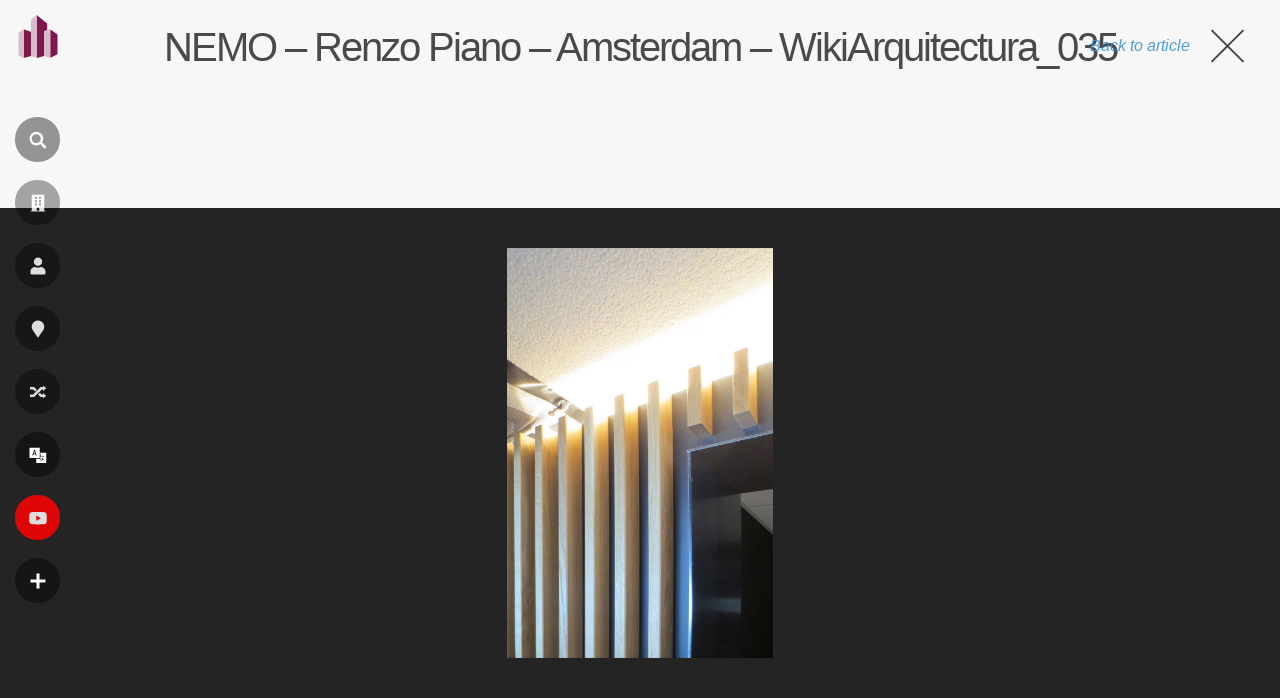

--- FILE ---
content_type: text/html; charset=utf-8
request_url: https://www.google.com/recaptcha/api2/aframe
body_size: 249
content:
<!DOCTYPE HTML><html><head><meta http-equiv="content-type" content="text/html; charset=UTF-8"></head><body><script nonce="apoMX4R5XpjcVdLlokQQSA">/** Anti-fraud and anti-abuse applications only. See google.com/recaptcha */ try{var clients={'sodar':'https://pagead2.googlesyndication.com/pagead/sodar?'};window.addEventListener("message",function(a){try{if(a.source===window.parent){var b=JSON.parse(a.data);var c=clients[b['id']];if(c){var d=document.createElement('img');d.src=c+b['params']+'&rc='+(localStorage.getItem("rc::a")?sessionStorage.getItem("rc::b"):"");window.document.body.appendChild(d);sessionStorage.setItem("rc::e",parseInt(sessionStorage.getItem("rc::e")||0)+1);localStorage.setItem("rc::h",'1769534224002');}}}catch(b){}});window.parent.postMessage("_grecaptcha_ready", "*");}catch(b){}</script></body></html>

--- FILE ---
content_type: application/javascript; charset=utf-8
request_url: https://fundingchoicesmessages.google.com/f/AGSKWxX_wT92opESo6BZMdFf5SGEqVeu4AKL2QftTN6rhpLSvkBfSQbpe3kFp3_bru6o86buttAV4de6wFHCKFVxeMR9mt4MtQZ5CMAXZJxvzh7fB_Dc5pdlI71ciodIlInvnZ1KVFIUqckLVH2LRlOu7XlmVAy3WA2PR4MTyOil4_HKUE6DKsq-kpxP3JhQ/_/adengage-_300x250-/hads-/160-600-/desktop-ad-
body_size: -1287
content:
window['06f914be-a574-483d-a7b8-1ecb7ba0c978'] = true;